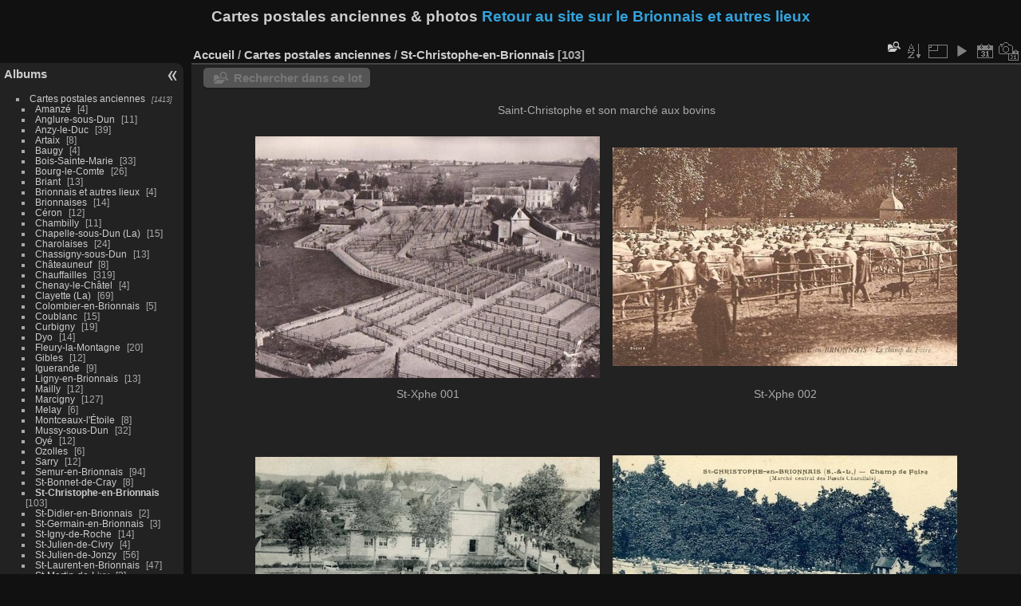

--- FILE ---
content_type: text/html; charset=utf-8
request_url: https://brionnais.fr/pwg/index.php?/category/St-Xphe&display=xsmall
body_size: 4790
content:
<!DOCTYPE html>
<html lang="fr" dir="ltr">
<head>
<meta charset="utf-8">
<meta name="generator" content="Piwigo (aka PWG), see piwigo.org">


<title>Cartes postales anciennes / St-Christophe-en-Brionnais | Cartes postales anciennes & photos</title>
<link rel="shortcut icon" type="image/x-icon" href="themes/default/icon/favicon.ico">

<link rel="start" title="Accueil" href="/pwg/" >
<link rel="search" title="Recherche" href="search.php" >


<link rel="canonical" href="index.php?/category/St-Xphe">

 
	<!--[if lt IE 7]>
		<link rel="stylesheet" type="text/css" href="themes/default/fix-ie5-ie6.css">
	<![endif]-->
	<!--[if IE 7]>
		<link rel="stylesheet" type="text/css" href="themes/default/fix-ie7.css">
	<![endif]-->
	

	<!--[if lt IE 8]>
		<link rel="stylesheet" type="text/css" href="themes/elegant/fix-ie7.css">
	<![endif]-->


<!-- BEGIN get_combined -->
<link rel="stylesheet" type="text/css" href="_data/combined/1hwasc.css">


<!-- END get_combined -->

<!--[if lt IE 7]>
<script type="text/javascript" src="themes/default/js/pngfix.js"></script>
<![endif]-->

  <meta name="robots" content="noindex">
<style type="text/css">
.thumbnails SPAN,.thumbnails .wrap2 A,.thumbnails LABEL{width: 434px;}.thumbnails .wrap2{height: 327px;}.thumbLegend {font-size: 110%}</style>
</head>

<body id="theCategoryPage" class="section-categories category-6 "  data-infos='{"section":"categories","category_id":"6"}'>

<div id="the_page">


<div id="theHeader"><h1>Cartes postales anciennes & photos <a href="https://brionnais.fr/wp/brionnais/"><font color="#31a3DD"> Retour au site sur le Brionnais et autres lieux</font></a></h1></div>




<div id="menubar">
	<dl id="mbCategories">
<dt>
	<a href="index.php?/categories">Albums</a>
</dt>
<dd>
  <ul>
    <li >
      <a href="index.php?/category/Cartes-postales-anciennes" rel="up" title="1413 photos dans 55 sous-albums">Cartes postales anciennes</a>
      <span class="menuInfoCatByChild badge" title="1413 photos dans 55 sous-albums">1413</span>
    <ul>
    <li >
      <a href="index.php?/category/Amanze"  title="4 photos dans cet album">Amanzé</a>
      <span class="menuInfoCat badge" title="4 photos dans cet album">4</span>
      </li>
    
    <li >
      <a href="index.php?/category/Anglure"  title="11 photos dans cet album">Anglure-sous-Dun</a>
      <span class="menuInfoCat badge" title="11 photos dans cet album">11</span>
      </li>
    
    <li >
      <a href="index.php?/category/Anzy"  title="39 photos dans cet album">Anzy-le-Duc</a>
      <span class="menuInfoCat badge" title="39 photos dans cet album">39</span>
      </li>
    
    <li >
      <a href="index.php?/category/Artaix"  title="8 photos dans cet album">Artaix</a>
      <span class="menuInfoCat badge" title="8 photos dans cet album">8</span>
      </li>
    
    <li >
      <a href="index.php?/category/Baugy"  title="4 photos dans cet album">Baugy</a>
      <span class="menuInfoCat badge" title="4 photos dans cet album">4</span>
      </li>
    
    <li >
      <a href="index.php?/category/Bois-Sainte-Marie"  title="33 photos dans cet album">Bois-Sainte-Marie</a>
      <span class="menuInfoCat badge" title="33 photos dans cet album">33</span>
      </li>
    
    <li >
      <a href="index.php?/category/Bourg-le-Comte"  title="26 photos dans cet album">Bourg-le-Comte</a>
      <span class="menuInfoCat badge" title="26 photos dans cet album">26</span>
      </li>
    
    <li >
      <a href="index.php?/category/Briant"  title="13 photos dans cet album">Briant</a>
      <span class="menuInfoCat badge" title="13 photos dans cet album">13</span>
      </li>
    
    <li >
      <a href="index.php?/category/site"  title="4 photos dans cet album">Brionnais et autres lieux</a>
      <span class="menuInfoCat badge" title="4 photos dans cet album">4</span>
      </li>
    
    <li >
      <a href="index.php?/category/Brionnaises"  title="14 photos dans cet album">Brionnaises</a>
      <span class="menuInfoCat badge" title="14 photos dans cet album">14</span>
      </li>
    
    <li >
      <a href="index.php?/category/Ceron"  title="12 photos dans cet album">Céron</a>
      <span class="menuInfoCat badge" title="12 photos dans cet album">12</span>
      </li>
    
    <li >
      <a href="index.php?/category/Chambilly"  title="11 photos dans cet album">Chambilly</a>
      <span class="menuInfoCat badge" title="11 photos dans cet album">11</span>
      </li>
    
    <li >
      <a href="index.php?/category/Chapelle-sous-Dun"  title="15 photos dans cet album">Chapelle-sous-Dun (La)</a>
      <span class="menuInfoCat badge" title="15 photos dans cet album">15</span>
      </li>
    
    <li >
      <a href="index.php?/category/Charolaises"  title="24 photos dans cet album">Charolaises</a>
      <span class="menuInfoCat badge" title="24 photos dans cet album">24</span>
      </li>
    
    <li >
      <a href="index.php?/category/Chassigny"  title="13 photos dans cet album">Chassigny-sous-Dun</a>
      <span class="menuInfoCat badge" title="13 photos dans cet album">13</span>
      </li>
    
    <li >
      <a href="index.php?/category/Chateauneuf"  title="8 photos dans cet album">Châteauneuf</a>
      <span class="menuInfoCat badge" title="8 photos dans cet album">8</span>
      </li>
    
    <li >
      <a href="index.php?/category/Chauffailles"  title="319 photos dans cet album">Chauffailles</a>
      <span class="menuInfoCat badge" title="319 photos dans cet album">319</span>
      </li>
    
    <li >
      <a href="index.php?/category/Chenay"  title="4 photos dans cet album">Chenay-le-Châtel</a>
      <span class="menuInfoCat badge" title="4 photos dans cet album">4</span>
      </li>
    
    <li >
      <a href="index.php?/category/La-Clayette"  title="69 photos dans cet album">Clayette (La)</a>
      <span class="menuInfoCat badge" title="69 photos dans cet album">69</span>
      </li>
    
    <li >
      <a href="index.php?/category/24"  title="5 photos dans cet album">Colombier-en-Brionnais</a>
      <span class="menuInfoCat badge" title="5 photos dans cet album">5</span>
      </li>
    
    <li >
      <a href="index.php?/category/Coublanc"  title="15 photos dans cet album">Coublanc</a>
      <span class="menuInfoCat badge" title="15 photos dans cet album">15</span>
      </li>
    
    <li >
      <a href="index.php?/category/Curbigny"  title="19 photos dans cet album">Curbigny</a>
      <span class="menuInfoCat badge" title="19 photos dans cet album">19</span>
      </li>
    
    <li >
      <a href="index.php?/category/Dyo"  title="14 photos dans cet album">Dyo</a>
      <span class="menuInfoCat badge" title="14 photos dans cet album">14</span>
      </li>
    
    <li >
      <a href="index.php?/category/Fleury"  title="20 photos dans cet album">Fleury-la-Montagne</a>
      <span class="menuInfoCat badge" title="20 photos dans cet album">20</span>
      </li>
    
    <li >
      <a href="index.php?/category/Gibles"  title="12 photos dans cet album">Gibles</a>
      <span class="menuInfoCat badge" title="12 photos dans cet album">12</span>
      </li>
    
    <li >
      <a href="index.php?/category/Iguerande"  title="9 photos dans cet album">Iguerande</a>
      <span class="menuInfoCat badge" title="9 photos dans cet album">9</span>
      </li>
    
    <li >
      <a href="index.php?/category/Ligny"  title="13 photos dans cet album">Ligny-en-Brionnais</a>
      <span class="menuInfoCat badge" title="13 photos dans cet album">13</span>
      </li>
    
    <li >
      <a href="index.php?/category/Mailly"  title="12 photos dans cet album">Mailly</a>
      <span class="menuInfoCat badge" title="12 photos dans cet album">12</span>
      </li>
    
    <li >
      <a href="index.php?/category/Marcigny"  title="127 photos dans cet album">Marcigny</a>
      <span class="menuInfoCat badge" title="127 photos dans cet album">127</span>
      </li>
    
    <li >
      <a href="index.php?/category/Melay"  title="6 photos dans cet album">Melay</a>
      <span class="menuInfoCat badge" title="6 photos dans cet album">6</span>
      </li>
    
    <li >
      <a href="index.php?/category/Montceaux-Etoile"  title="8 photos dans cet album">Montceaux-l'Étoile</a>
      <span class="menuInfoCat badge" title="8 photos dans cet album">8</span>
      </li>
    
    <li >
      <a href="index.php?/category/Mussy"  title="32 photos dans cet album">Mussy-sous-Dun</a>
      <span class="menuInfoCat badge" title="32 photos dans cet album">32</span>
      </li>
    
    <li >
      <a href="index.php?/category/Oye"  title="12 photos dans cet album">Oyé</a>
      <span class="menuInfoCat badge" title="12 photos dans cet album">12</span>
      </li>
    
    <li >
      <a href="index.php?/category/Ozolles"  title="6 photos dans cet album">Ozolles</a>
      <span class="menuInfoCat badge" title="6 photos dans cet album">6</span>
      </li>
    
    <li >
      <a href="index.php?/category/Sarry"  title="12 photos dans cet album">Sarry</a>
      <span class="menuInfoCat badge" title="12 photos dans cet album">12</span>
      </li>
    
    <li >
      <a href="index.php?/category/Semur"  title="94 photos dans cet album">Semur-en-Brionnais</a>
      <span class="menuInfoCat badge" title="94 photos dans cet album">94</span>
      </li>
    
    <li >
      <a href="index.php?/category/St-Bonnet"  title="8 photos dans cet album">St-Bonnet-de-Cray</a>
      <span class="menuInfoCat badge" title="8 photos dans cet album">8</span>
      </li>
    
    <li class="selected">
      <a href="index.php?/category/St-Xphe"  title="103 photos dans cet album">St-Christophe-en-Brionnais</a>
      <span class="menuInfoCat badge" title="103 photos dans cet album">103</span>
      </li>
    
    <li >
      <a href="index.php?/category/St-Didier"  title="2 photos dans cet album">St-Didier-en-Brionnais</a>
      <span class="menuInfoCat badge" title="2 photos dans cet album">2</span>
      </li>
    
    <li >
      <a href="index.php?/category/St-Germain"  title="3 photos dans cet album">St-Germain-en-Brionnais</a>
      <span class="menuInfoCat badge" title="3 photos dans cet album">3</span>
      </li>
    
    <li >
      <a href="index.php?/category/St-Igny-de-Roche"  title="14 photos dans cet album">St-Igny-de-Roche</a>
      <span class="menuInfoCat badge" title="14 photos dans cet album">14</span>
      </li>
    
    <li >
      <a href="index.php?/category/St-Julien"  title="4 photos dans cet album">St-Julien-de-Civry</a>
      <span class="menuInfoCat badge" title="4 photos dans cet album">4</span>
      </li>
    
    <li >
      <a href="index.php?/category/St-Julien-de-Jonzy"  title="56 photos dans cet album">St-Julien-de-Jonzy</a>
      <span class="menuInfoCat badge" title="56 photos dans cet album">56</span>
      </li>
    
    <li >
      <a href="index.php?/category/St-Laurent"  title="47 photos dans cet album">St-Laurent-en-Brionnais</a>
      <span class="menuInfoCat badge" title="47 photos dans cet album">47</span>
      </li>
    
    <li >
      <a href="index.php?/category/St-Martin-de-Lixy"  title="3 photos dans cet album">St-Martin-de-Lixy</a>
      <span class="menuInfoCat badge" title="3 photos dans cet album">3</span>
      </li>
    
    <li >
      <a href="index.php?/category/St-Martin-du-Lac"  title="6 photos dans cet album">St-Martin-du-Lac</a>
      <span class="menuInfoCat badge" title="6 photos dans cet album">6</span>
      </li>
    
    <li >
      <a href="index.php?/category/St-Maurice"  title="29 photos dans cet album">St-Maurice-lès-Châteauneuf</a>
      <span class="menuInfoCat badge" title="29 photos dans cet album">29</span>
      </li>
    
    <li >
      <a href="index.php?/category/St-Racho"  title="12 photos dans cet album">St-Racho</a>
      <span class="menuInfoCat badge" title="12 photos dans cet album">12</span>
      </li>
    
    <li >
      <a href="index.php?/category/St-Yan"  title="2 photos dans cet album">St-Yan</a>
      <span class="menuInfoCat badge" title="2 photos dans cet album">2</span>
      </li>
    
    <li >
      <a href="index.php?/category/Ste-Foy"  title="7 photos dans cet album">Ste-Foy</a>
      <span class="menuInfoCat badge" title="7 photos dans cet album">7</span>
      </li>
    
    <li >
      <a href="index.php?/category/Tancon"  title="2 photos dans cet album">Tancon</a>
      <span class="menuInfoCat badge" title="2 photos dans cet album">2</span>
      </li>
    
    <li >
      <a href="index.php?/category/Vareilles"  title="4 photos dans cet album">Vareilles</a>
      <span class="menuInfoCat badge" title="4 photos dans cet album">4</span>
      </li>
    
    <li >
      <a href="index.php?/category/Varenne-l-Arconce"  title="19 photos dans cet album">Varenne-l'Arconce</a>
      <span class="menuInfoCat badge" title="19 photos dans cet album">19</span>
      </li>
    
    <li >
      <a href="index.php?/category/Vauban"  title="24 photos dans cet album">Vauban</a>
      <span class="menuInfoCat badge" title="24 photos dans cet album">24</span>
      </li>
    
    <li >
      <a href="index.php?/category/Vindecy"  title="21 photos dans cet album">Vindecy</a>
      <span class="menuInfoCat badge" title="21 photos dans cet album">21</span>
      </li>
    </ul></li>
    <li >
      <a href="index.php?/category/15"  title="18 photos dans 2 sous-albums">Photos</a>
      <span class="menuInfoCatByChild badge" title="18 photos dans 2 sous-albums">18</span>
  </li></ul>

	<p class="totalImages">1431 photos</p>
</dd>
	</dl>
	<dl id="mbSpecials">
<dt>Spéciales</dt>
<dd>
	<ul><li><a href="index.php?/most_visited" title="afficher les photos les plus vues">Plus vues</a></li><li><a href="index.php?/recent_pics" title="afficher les photos les plus récentes">Photos récentes</a></li><li><a href="index.php?/recent_cats" title="afficher les albums récemment mis à jour ou créés">Albums récents</a></li><li><a href="random.php" title="afficher un ensemble de photos prises au hasard" rel="nofollow">Photos au hasard</a></li><li><a href="index.php?/created-monthly-calendar" title="affichage année par année, mois par mois, jour par jour" rel="nofollow">Calendrier</a></li></ul>
</dd>
	</dl>
	<dl id="mbMenu">
<dt>Menu</dt>
<dd>
	<form action="qsearch.php" method="get" id="quicksearch" onsubmit="return this.q.value!='' && this.q.value!=qsearch_prompt;">
		<p style="margin:0;padding:0">
			<input type="text" name="q" id="qsearchInput" onfocus="if (value==qsearch_prompt) value='';" onblur="if (value=='') value=qsearch_prompt;" style="width:90%">
		</p>
	</form>
	<script type="text/javascript">var qsearch_prompt="Recherche rapide";document.getElementById('qsearchInput').value=qsearch_prompt;</script>
	<ul><li><a href="tags.php" title="Voir les tags disponibles">Tags</a> (0)</li><li><a href="search.php" title="recherche" rel="search">Recherche</a></li><li><a href="about.php" title="À propos de Piwigo">À propos</a></li><li><a href="notification.php" title="flux RSS" rel="nofollow">Notifications RSS</a></li></ul>
</dd>
	</dl>
	<dl id="mbIdentification">
<dt>Identification</dt>
<dd>
<ul><li><a href="identification.php" rel="nofollow">Connexion</a></li></ul>
<form method="post" action="identification.php" id="quickconnect"><fieldset><legend>Connexion rapide</legend><div><label for="username">Nom d'utilisateur</label><br><input type="text" name="username" id="username" value="" style="width:99%"></div><div><label for="password">Mot de passe</label><br><input type="password" name="password" id="password" style="width:99%"></div><div><label for="remember_me"><input type="checkbox" name="remember_me" id="remember_me" value="1"> Connexion auto</label></div><div><input type="hidden" name="redirect" value="%2Fpwg%2Findex.php%3F%2Fcategory%2FSt-Xphe%26display%3Dxsmall"><input type="submit" name="login" value="Valider"><span class="categoryActions"><a href="password.php" title="Mot de passe oublié ?" class="pwg-state-default pwg-button"><span class="pwg-icon pwg-icon-lost-password"> </span></a></span></div></fieldset></form>
</dd>
	</dl>
</div><div id="menuSwitcher"></div>



<div id="content" class="content contentWithMenu">
<div class="titrePage">
	<ul class="categoryActions">
    <li id="cmdSearchInSet"><a href="search.php?cat_id=6" title="Rechercher dans ce lot" class="pwg-state-default pwg-button" rel="nofollow">
      <span class="gallery-icon-search-folder"></span><span class="pwg-button-text">Rechercher dans ce lot</span>
    </a></li>


		<li><a id="sortOrderLink" title="Ordre de tri" class="pwg-state-default pwg-button" rel="nofollow"><span class="pwg-icon pwg-icon-sort"></span><span class="pwg-button-text">Ordre de tri</span></a><div id="sortOrderBox" class="switchBox"><div class="switchBoxTitle">Ordre de tri</div><span>&#x2714; </span>Par défaut<br><span style="visibility:hidden">&#x2714; </span><a href="index.php?/category/St-Xphe&amp;image_order=1" rel="nofollow">Titre de la photo, A &rarr; Z</a><br><span style="visibility:hidden">&#x2714; </span><a href="index.php?/category/St-Xphe&amp;image_order=2" rel="nofollow">Titre de la photo, Z &rarr; A</a><br><span style="visibility:hidden">&#x2714; </span><a href="index.php?/category/St-Xphe&amp;image_order=3" rel="nofollow">Date de création, récent &rarr; ancien</a><br><span style="visibility:hidden">&#x2714; </span><a href="index.php?/category/St-Xphe&amp;image_order=4" rel="nofollow">Date de création, ancien &rarr; récent</a><br><span style="visibility:hidden">&#x2714; </span><a href="index.php?/category/St-Xphe&amp;image_order=5" rel="nofollow">Date d'ajout, récent &rarr; ancien</a><br><span style="visibility:hidden">&#x2714; </span><a href="index.php?/category/St-Xphe&amp;image_order=6" rel="nofollow">Date d'ajout, ancien &rarr; récent</a><br><span style="visibility:hidden">&#x2714; </span><a href="index.php?/category/St-Xphe&amp;image_order=9" rel="nofollow">Nombre de visites, élevé &rarr; faible</a><br><span style="visibility:hidden">&#x2714; </span><a href="index.php?/category/St-Xphe&amp;image_order=10" rel="nofollow">Nombre de visites, faible &rarr; élevé</a></div></li>
		<li><a id="derivativeSwitchLink" title="Tailles de photo" class="pwg-state-default pwg-button" rel="nofollow"><span class="pwg-icon pwg-icon-sizes"></span><span class="pwg-button-text">Tailles de photo</span></a><div id="derivativeSwitchBox" class="switchBox"><div class="switchBoxTitle">Tailles de photo</div><span style="visibility:hidden">&#x2714; </span><a href="index.php?/category/St-Xphe&amp;display=square" rel="nofollow">Carré</a><br><span style="visibility:hidden">&#x2714; </span><a href="index.php?/category/St-Xphe&amp;display=thumb" rel="nofollow">Miniature</a><br><span style="visibility:hidden">&#x2714; </span><a href="index.php?/category/St-Xphe&amp;display=2small" rel="nofollow">XXS - minuscule</a><br><span>&#x2714; </span>XS - très petit<br><span style="visibility:hidden">&#x2714; </span><a href="index.php?/category/St-Xphe&amp;display=small" rel="nofollow">S - petit</a><br><span style="visibility:hidden">&#x2714; </span><a href="index.php?/category/St-Xphe&amp;display=medium" rel="nofollow">M - moyen</a><br><span style="visibility:hidden">&#x2714; </span><a href="index.php?/category/St-Xphe&amp;display=large" rel="nofollow">L - grand</a></div></li>

		<li id="cmdSlideshow"><a href="picture.php?/494/category/St-Xphe&amp;slideshow=" title="diaporama" class="pwg-state-default pwg-button" rel="nofollow"><span class="pwg-icon pwg-icon-slideshow"></span><span class="pwg-button-text">diaporama</span></a></li>
		<li><a href="index.php?/category/St-Xphe/posted-monthly-list" title="afficher un calendrier par date d'ajout" class="pwg-state-default pwg-button" rel="nofollow"><span class="pwg-icon pwg-icon-calendar"></span><span class="pwg-button-text">Calendrier</span></a></li>
		<li><a href="index.php?/category/St-Xphe/created-monthly-list" title="afficher un calendrier par date de création" class="pwg-state-default pwg-button" rel="nofollow"><span class="pwg-icon pwg-icon-camera-calendar"></span><span class="pwg-button-text">Calendrier</span></a></li>
	</ul>

<div id="breadcrumb">
  <h2><a href="/pwg/">Accueil</a> / <a href="index.php?/category/Cartes-postales-anciennes">Cartes postales anciennes</a> / <a href="index.php?/category/St-Xphe">St-Christophe-en-Brionnais</a>
    <span class="badge nb_items">103</span>  </h2>


</div>



</div>





<div class="action-buttons">

  <div class="mcs-side-results search-in-set-button">
    <div>
      <p><a href="search.php?cat_id=6" class="gallery-icon-search-folder" rel="nofollow">Rechercher dans ce lot</a></p>
    </div>
  </div>

</div>

<div class="additional_info">
	Saint-Christophe et son marché aux bovins
</div>





<div class="loader"><img src="themes/default/images/ajax_loader.gif"></div>

<ul class="thumbnails" id="thumbnails">
  <li><span class="wrap1"><span class="wrap2"><a href="picture.php?/494/category/St-Xphe"><img class="thumbnail" src="_data/i/upload/2019/11/26/20191126080304-a8084239-xs.jpg" alt="St-Xphe 001" title="St-Xphe 001 (7007 visites)"></a></span><span class="thumbLegend"><span class="thumbName">St-Xphe 001</span></span></span></li><li><span class="wrap1"><span class="wrap2"><a href="picture.php?/495/category/St-Xphe"><img class="thumbnail" src="_data/i/upload/2019/11/26/20191126080306-a4b671c6-xs.jpg" alt="St-Xphe 002" title="St-Xphe 002 (6211 visites)"></a></span><span class="thumbLegend"><span class="thumbName">St-Xphe 002</span></span></span></li><li><span class="wrap1"><span class="wrap2"><a href="picture.php?/496/category/St-Xphe"><img class="thumbnail" src="_data/i/upload/2019/11/26/20191126080308-9e02350b-xs.jpg" alt="St-Xphe 003" title="St-Xphe 003 (6054 visites)"></a></span><span class="thumbLegend"><span class="thumbName">St-Xphe 003</span></span></span></li><li><span class="wrap1"><span class="wrap2"><a href="picture.php?/497/category/St-Xphe"><img class="thumbnail" src="_data/i/upload/2019/11/26/20191126080310-e89b34e5-xs.jpg" alt="St-Xphe 004" title="St-Xphe 004 (5812 visites)"></a></span><span class="thumbLegend"><span class="thumbName">St-Xphe 004</span></span></span></li><li><span class="wrap1"><span class="wrap2"><a href="picture.php?/498/category/St-Xphe"><img class="thumbnail" src="_data/i/upload/2019/11/26/20191126080315-d6a2ad0e-xs.jpg" alt="St-Xphe 005" title="St-Xphe 005 (5797 visites)"></a></span><span class="thumbLegend"><span class="thumbName">St-Xphe 005</span></span></span></li><li><span class="wrap1"><span class="wrap2"><a href="picture.php?/499/category/St-Xphe"><img class="thumbnail" src="_data/i/upload/2019/11/26/20191126080317-5fedcd34-xs.jpg" alt="St-Xphe 006" title="St-Xphe 006 (5751 visites)"></a></span><span class="thumbLegend"><span class="thumbName">St-Xphe 006</span></span></span></li><li><span class="wrap1"><span class="wrap2"><a href="picture.php?/500/category/St-Xphe"><img class="thumbnail" src="_data/i/upload/2019/11/26/20191126080319-670569df-xs.jpg" alt="St-Xphe 007" title="St-Xphe 007 (5755 visites)"></a></span><span class="thumbLegend"><span class="thumbName">St-Xphe 007</span></span></span></li><li><span class="wrap1"><span class="wrap2"><a href="picture.php?/501/category/St-Xphe"><img class="thumbnail" src="_data/i/upload/2019/11/26/20191126080321-af39137d-xs.jpg" alt="St-Xphe 008" title="St-Xphe 008 (5598 visites)"></a></span><span class="thumbLegend"><span class="thumbName">St-Xphe 008</span></span></span></li><li><span class="wrap1"><span class="wrap2"><a href="picture.php?/502/category/St-Xphe"><img class="thumbnail" src="_data/i/upload/2019/11/26/20191126080324-cc62241c-xs.jpg" alt="St-Xphe 009" title="St-Xphe 009 (5624 visites)"></a></span><span class="thumbLegend"><span class="thumbName">St-Xphe 009</span></span></span></li><li><span class="wrap1"><span class="wrap2"><a href="picture.php?/503/category/St-Xphe"><img class="thumbnail" src="_data/i/upload/2019/11/26/20191126080326-ca7ebd44-xs.jpg" alt="St-Xphe 010" title="St-Xphe 010 (5512 visites)"></a></span><span class="thumbLegend"><span class="thumbName">St-Xphe 010</span></span></span></li><li><span class="wrap1"><span class="wrap2"><a href="picture.php?/504/category/St-Xphe"><img class="thumbnail" src="_data/i/upload/2019/11/26/20191126080328-aa4a8e28-xs.jpg" alt="St-Xphe 011" title="St-Xphe 011 (5741 visites)"></a></span><span class="thumbLegend"><span class="thumbName">St-Xphe 011</span></span></span></li><li><span class="wrap1"><span class="wrap2"><a href="picture.php?/505/category/St-Xphe"><img class="thumbnail" src="_data/i/upload/2019/11/26/20191126080335-58fb483e-xs.jpg" alt="St-Xphe 012" title="St-Xphe 012 (5767 visites)"></a></span><span class="thumbLegend"><span class="thumbName">St-Xphe 012</span></span></span></li><li><span class="wrap1"><span class="wrap2"><a href="picture.php?/506/category/St-Xphe"><img class="thumbnail" src="_data/i/upload/2019/11/26/20191126080337-f818c9fe-xs.jpg" alt="St-Xphe 013" title="St-Xphe 013 (5791 visites)"></a></span><span class="thumbLegend"><span class="thumbName">St-Xphe 013</span></span></span></li><li><span class="wrap1"><span class="wrap2"><a href="picture.php?/507/category/St-Xphe"><img class="thumbnail" src="_data/i/upload/2019/11/26/20191126080339-771e2a06-xs.jpg" alt="St-Xphe 014" title="St-Xphe 014 (5645 visites)"></a></span><span class="thumbLegend"><span class="thumbName">St-Xphe 014</span></span></span></li><li><span class="wrap1"><span class="wrap2"><a href="picture.php?/508/category/St-Xphe"><img class="thumbnail" src="_data/i/upload/2019/11/26/20191126080342-f46de7c4-xs.jpg" alt="St-Xphe 015" title="St-Xphe 015 (5393 visites)"></a></span><span class="thumbLegend"><span class="thumbName">St-Xphe 015</span></span></span></li>
</ul>

<div class="navigationBar">
  <span class="navFirstLast">Première |</span>
  <span class="navPrevNext">Précédente |</span>
          <span class="pageNumberSelected">1</span>
            <a href="index.php?/category/St-Xphe/start-15">2</a>
            <a href="index.php?/category/St-Xphe/start-30">3</a>
        ...    <a href="index.php?/category/St-Xphe/start-90">7</a>
      <span class="navPrevNext">| <a href="index.php?/category/St-Xphe/start-15" rel="next">Suivante</a></span>
  <span class="navFirstLast">| <a href="index.php?/category/St-Xphe/start-90" rel="last">Dernière</a></span>
</div>

</div><div id="copyright">

  Propulsé par	<a href="https://fr.piwigo.org" class="Piwigo">Piwigo</a>
  
</div>
</div>
<!-- BEGIN get_combined -->
<script type="text/javascript" src="_data/combined/zisnps.js"></script>
<script type="text/javascript">//<![CDATA[

var error_icon = "themes/default/icon/errors_small.png", max_requests = 3;
var p_main_menu = "on", p_pict_descr = "off", p_pict_comment = "off";
(window.SwitchBox=window.SwitchBox||[]).push("#sortOrderLink", "#sortOrderBox");
(window.SwitchBox=window.SwitchBox||[]).push("#derivativeSwitchLink", "#derivativeSwitchBox");
//]]></script>
<script type="text/javascript">
(function() {
var s,after = document.getElementsByTagName('script')[document.getElementsByTagName('script').length-1];
s=document.createElement('script'); s.type='text/javascript'; s.async=true; s.src='themes/default/js/switchbox.js?v16.2.0';
after = after.parentNode.insertBefore(s, after);
})();
</script>
<!-- END get_combined -->

</body>
</html>